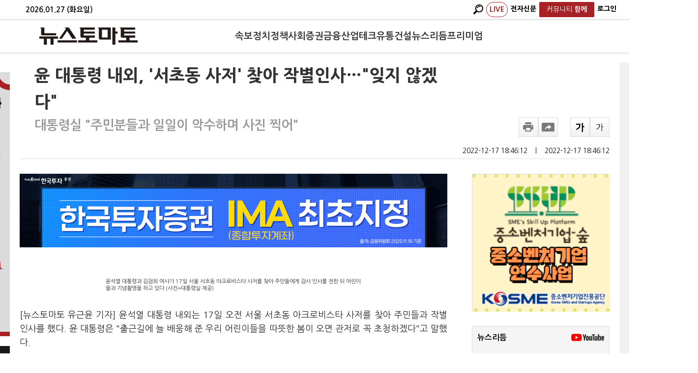

--- FILE ---
content_type: text/html; charset=utf-8
request_url: https://www.google.com/recaptcha/api2/aframe
body_size: 268
content:
<!DOCTYPE HTML><html><head><meta http-equiv="content-type" content="text/html; charset=UTF-8"></head><body><script nonce="1z75BcK1MxCxE2v5Fmg1ww">/** Anti-fraud and anti-abuse applications only. See google.com/recaptcha */ try{var clients={'sodar':'https://pagead2.googlesyndication.com/pagead/sodar?'};window.addEventListener("message",function(a){try{if(a.source===window.parent){var b=JSON.parse(a.data);var c=clients[b['id']];if(c){var d=document.createElement('img');d.src=c+b['params']+'&rc='+(localStorage.getItem("rc::a")?sessionStorage.getItem("rc::b"):"");window.document.body.appendChild(d);sessionStorage.setItem("rc::e",parseInt(sessionStorage.getItem("rc::e")||0)+1);localStorage.setItem("rc::h",'1769479564682');}}}catch(b){}});window.parent.postMessage("_grecaptcha_ready", "*");}catch(b){}</script></body></html>

--- FILE ---
content_type: application/javascript
request_url: https://www.newstomato.com/js/tomato_lib_v1.js?202601271105
body_size: 1559
content:


//  이미지 불러오기
// [div 태그 아이디, 회사이름, 사이트이름, 위치, 기사번호, 키워드매핑사용여부, 외부키워드, 가로, 세로, 단일광고여부, 감싸기태그]
function getAdvertise(id, companyName, siteName, location, searchSeq, keywordAdYn, exStr, width, height, singleAdYn, coverTag, requestDate) {

    var formData = {
        companyName: companyName, siteName: siteName, location: location,
        searchSeq: searchSeq, keywordAdYn: keywordAdYn, exStr: exStr, singleAdYn: singleAdYn, requestDate: requestDate
    };

    $("#" + id).empty();

    $.ajax({
        crossOrigin: true,
        dataType: 'json',
        async: false,
        timeout: 3000,
        cache: false,
        url: "https://data.tomatos.co.kr/Data/Data",
        type: "GET",
        data: formData,
        success: function (data) {
            if (data.length != 0) {
                if (singleAdYn == "Y") {

                    var index = 0;

                    SetAdvertiseDOM(id, index, coverTag);

                    $("#" + id + "_" + index + "_img").attr("src", data[index].imageURL);
                    $("#" + id + "_" + index + "_img").width(width);
                    $("#" + id + "_" + index + "_img").height(height);
                    $("#" + id + "_" + index + "_anchor").attr("href", decodeURI(data[index].redirectURL));
                    $("#" + id + "_" + index + "_AdCompanyCode").val(data[index].companyCode);
                    $("#" + id + "_" + index + "_AdUserid").val(data[index].userid);
                    $("#" + id + "_" + index + "_AdSeq").val(data[index].seq);
                }
                else if (singleAdYn == "N") {

                    $.each(data, function (index) {

                        SetAdvertiseDOM(id, index, coverTag);

                        $("#" + id + "_" + index + "_img").attr("src", data[index].imageURL);
                        $("#" + id + "_" + index + "_img").width(width);
                        $("#" + id + "_" + index + "_img").height(height);
                        $("#" + id + "_" + index + "_anchor").attr("href", data[index].redirectURL);
                        $("#" + id + "_" + index + "_AdCompanyCode").val(data[index].companyCode);
                        $("#" + id + "_" + index + "_AdUserid").val(data[index].userid);
                        $("#" + id + "_" + index + "_AdSeq").val(data[index].seq);

                    });
                }
            }
        }
    });
}

// DOM 그리기
function SetAdvertiseDOM(advertise_id, index, coverTag) {

    var id_tag = "#" + advertise_id;

    var element = document.getElementById(advertise_id);


    var anchor = document.createElement("a");

    anchor.setAttribute('id', advertise_id + "_" + index + "_anchor");
    anchor.setAttribute('href', '#');
    anchor.setAttribute('target', '_blank');


    // 감싸기 태그가 있을경우
    if (coverTag != "") {
        var cover = document.createElement(coverTag);

        element.appendChild(cover);
        cover.setAttribute('id', advertise_id + "_" + index + "_coverTag");
        document.getElementById(advertise_id + "_" + index + "_coverTag").appendChild(anchor);

    } else {

        element.appendChild(anchor);
    }



    var img = document.createElement("img");

    img.setAttribute('src', '#');
    img.setAttribute('id', advertise_id + "_" + index + "_img");
    img.setAttribute('alt', '');
    img.setAttribute('onclick', 'AdvertiseClick("' + advertise_id + "_" + index + '")');

    document.getElementById(advertise_id + "_" + index + "_anchor").appendChild(img);


    var input1 = document.createElement("input");
    input1.setAttribute('type', 'hidden');
    input1.setAttribute('id', advertise_id + "_" + index + '_AdCompanyCode');
    input1.setAttribute('value', '');

    element.appendChild(input1);

    var input2 = document.createElement("input");
    input2.setAttribute('type', 'hidden');
    input2.setAttribute('id', advertise_id + "_" + index + '_AdUserid');
    input2.setAttribute('value', '');

    element.appendChild(input2);

    var input3 = document.createElement("input");
    input3.setAttribute('type', 'hidden');
    input3.setAttribute('id', advertise_id + "_" + index + '_AdSeq');
    input3.setAttribute('value', '');

    element.appendChild(input3);

};


// 페이징로그
function AdvertisePagingLog(companyName, url, seq, title, referral, platform, requestDate) {    
	var formData = { companyName: companyName, url: url, seq: seq, title: title, referral: referral, platform: platform, requestDate: requestDate };
	console.log(JSON.stringify(formData));
    $.ajax({
        crossOrigin: true,
        type: "POST",
        url: "https://data.tomatos.co.kr/Data/AdvertisePagingLog",
        data: JSON.stringify(formData),
        async: false,
        contentType: "application/json; charset=utf-8",
        dataType: "text",
        success: function (data) {

            if (data == "0") {
                console.log("SUCCESS");
            }
        },
        error: function (request, status, error) {                        
            console.log("FAILED");
        }

    });
}

// 이미지 클릭로그
function AdvertiseClick(advertise_id) {

    var companyCode = $("#" + advertise_id + "_AdCompanyCode").val();
    var userid = $("#" + advertise_id + "_AdUserid").val();
    var seq = $("#" + advertise_id + "_AdSeq").val();
    var clickUrl = window.location.href;

    var formData = { companyCode: companyCode, userid: userid, seq: seq, clickUrl: clickUrl };


    $.ajax({
        crossOrigin: true,
        type: "POST",
        url: "https://data.tomatos.co.kr/Data/AdvertiseClick",
        data: JSON.stringify(formData),
        async: false,
        contentType: "application/json; charset=utf-8",
        dataType: "text",
        success: function (data) {
            if (data == "0") {
                console.log("SUCCESS");
            }
        },
        error: function (request, status, error) {
            console.log("FAILED");
        }
    });

};





